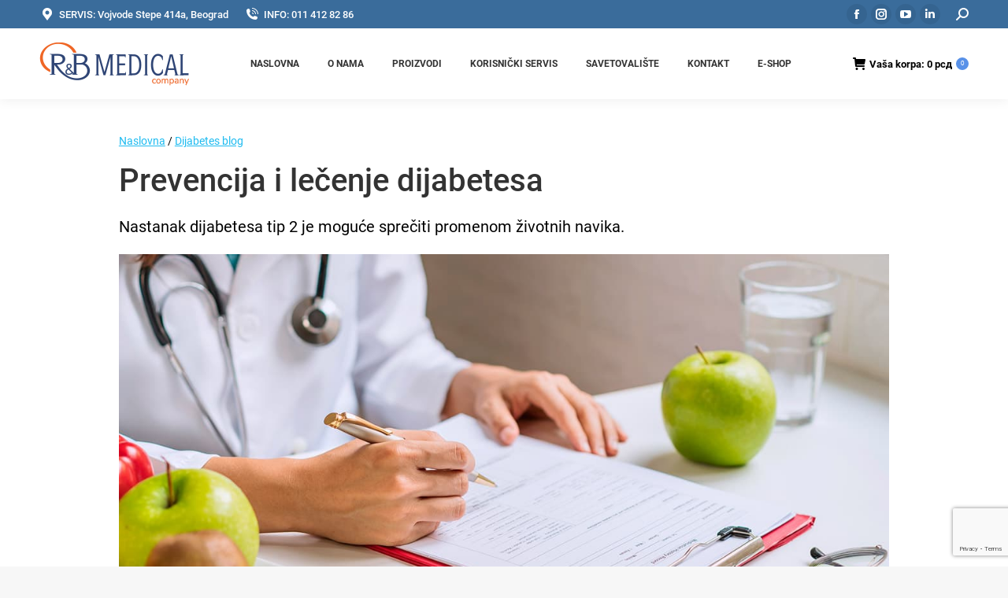

--- FILE ---
content_type: text/html; charset=utf-8
request_url: https://www.google.com/recaptcha/api2/anchor?ar=1&k=6LcP0O8pAAAAAPXT_lIhhZ8p7l4zDGghauAv8Kgk&co=aHR0cHM6Ly93d3cucmJtZWRpY2FsLnJzOjQ0Mw..&hl=en&v=N67nZn4AqZkNcbeMu4prBgzg&size=invisible&anchor-ms=20000&execute-ms=30000&cb=obkx5mqv2u69
body_size: 48590
content:
<!DOCTYPE HTML><html dir="ltr" lang="en"><head><meta http-equiv="Content-Type" content="text/html; charset=UTF-8">
<meta http-equiv="X-UA-Compatible" content="IE=edge">
<title>reCAPTCHA</title>
<style type="text/css">
/* cyrillic-ext */
@font-face {
  font-family: 'Roboto';
  font-style: normal;
  font-weight: 400;
  font-stretch: 100%;
  src: url(//fonts.gstatic.com/s/roboto/v48/KFO7CnqEu92Fr1ME7kSn66aGLdTylUAMa3GUBHMdazTgWw.woff2) format('woff2');
  unicode-range: U+0460-052F, U+1C80-1C8A, U+20B4, U+2DE0-2DFF, U+A640-A69F, U+FE2E-FE2F;
}
/* cyrillic */
@font-face {
  font-family: 'Roboto';
  font-style: normal;
  font-weight: 400;
  font-stretch: 100%;
  src: url(//fonts.gstatic.com/s/roboto/v48/KFO7CnqEu92Fr1ME7kSn66aGLdTylUAMa3iUBHMdazTgWw.woff2) format('woff2');
  unicode-range: U+0301, U+0400-045F, U+0490-0491, U+04B0-04B1, U+2116;
}
/* greek-ext */
@font-face {
  font-family: 'Roboto';
  font-style: normal;
  font-weight: 400;
  font-stretch: 100%;
  src: url(//fonts.gstatic.com/s/roboto/v48/KFO7CnqEu92Fr1ME7kSn66aGLdTylUAMa3CUBHMdazTgWw.woff2) format('woff2');
  unicode-range: U+1F00-1FFF;
}
/* greek */
@font-face {
  font-family: 'Roboto';
  font-style: normal;
  font-weight: 400;
  font-stretch: 100%;
  src: url(//fonts.gstatic.com/s/roboto/v48/KFO7CnqEu92Fr1ME7kSn66aGLdTylUAMa3-UBHMdazTgWw.woff2) format('woff2');
  unicode-range: U+0370-0377, U+037A-037F, U+0384-038A, U+038C, U+038E-03A1, U+03A3-03FF;
}
/* math */
@font-face {
  font-family: 'Roboto';
  font-style: normal;
  font-weight: 400;
  font-stretch: 100%;
  src: url(//fonts.gstatic.com/s/roboto/v48/KFO7CnqEu92Fr1ME7kSn66aGLdTylUAMawCUBHMdazTgWw.woff2) format('woff2');
  unicode-range: U+0302-0303, U+0305, U+0307-0308, U+0310, U+0312, U+0315, U+031A, U+0326-0327, U+032C, U+032F-0330, U+0332-0333, U+0338, U+033A, U+0346, U+034D, U+0391-03A1, U+03A3-03A9, U+03B1-03C9, U+03D1, U+03D5-03D6, U+03F0-03F1, U+03F4-03F5, U+2016-2017, U+2034-2038, U+203C, U+2040, U+2043, U+2047, U+2050, U+2057, U+205F, U+2070-2071, U+2074-208E, U+2090-209C, U+20D0-20DC, U+20E1, U+20E5-20EF, U+2100-2112, U+2114-2115, U+2117-2121, U+2123-214F, U+2190, U+2192, U+2194-21AE, U+21B0-21E5, U+21F1-21F2, U+21F4-2211, U+2213-2214, U+2216-22FF, U+2308-230B, U+2310, U+2319, U+231C-2321, U+2336-237A, U+237C, U+2395, U+239B-23B7, U+23D0, U+23DC-23E1, U+2474-2475, U+25AF, U+25B3, U+25B7, U+25BD, U+25C1, U+25CA, U+25CC, U+25FB, U+266D-266F, U+27C0-27FF, U+2900-2AFF, U+2B0E-2B11, U+2B30-2B4C, U+2BFE, U+3030, U+FF5B, U+FF5D, U+1D400-1D7FF, U+1EE00-1EEFF;
}
/* symbols */
@font-face {
  font-family: 'Roboto';
  font-style: normal;
  font-weight: 400;
  font-stretch: 100%;
  src: url(//fonts.gstatic.com/s/roboto/v48/KFO7CnqEu92Fr1ME7kSn66aGLdTylUAMaxKUBHMdazTgWw.woff2) format('woff2');
  unicode-range: U+0001-000C, U+000E-001F, U+007F-009F, U+20DD-20E0, U+20E2-20E4, U+2150-218F, U+2190, U+2192, U+2194-2199, U+21AF, U+21E6-21F0, U+21F3, U+2218-2219, U+2299, U+22C4-22C6, U+2300-243F, U+2440-244A, U+2460-24FF, U+25A0-27BF, U+2800-28FF, U+2921-2922, U+2981, U+29BF, U+29EB, U+2B00-2BFF, U+4DC0-4DFF, U+FFF9-FFFB, U+10140-1018E, U+10190-1019C, U+101A0, U+101D0-101FD, U+102E0-102FB, U+10E60-10E7E, U+1D2C0-1D2D3, U+1D2E0-1D37F, U+1F000-1F0FF, U+1F100-1F1AD, U+1F1E6-1F1FF, U+1F30D-1F30F, U+1F315, U+1F31C, U+1F31E, U+1F320-1F32C, U+1F336, U+1F378, U+1F37D, U+1F382, U+1F393-1F39F, U+1F3A7-1F3A8, U+1F3AC-1F3AF, U+1F3C2, U+1F3C4-1F3C6, U+1F3CA-1F3CE, U+1F3D4-1F3E0, U+1F3ED, U+1F3F1-1F3F3, U+1F3F5-1F3F7, U+1F408, U+1F415, U+1F41F, U+1F426, U+1F43F, U+1F441-1F442, U+1F444, U+1F446-1F449, U+1F44C-1F44E, U+1F453, U+1F46A, U+1F47D, U+1F4A3, U+1F4B0, U+1F4B3, U+1F4B9, U+1F4BB, U+1F4BF, U+1F4C8-1F4CB, U+1F4D6, U+1F4DA, U+1F4DF, U+1F4E3-1F4E6, U+1F4EA-1F4ED, U+1F4F7, U+1F4F9-1F4FB, U+1F4FD-1F4FE, U+1F503, U+1F507-1F50B, U+1F50D, U+1F512-1F513, U+1F53E-1F54A, U+1F54F-1F5FA, U+1F610, U+1F650-1F67F, U+1F687, U+1F68D, U+1F691, U+1F694, U+1F698, U+1F6AD, U+1F6B2, U+1F6B9-1F6BA, U+1F6BC, U+1F6C6-1F6CF, U+1F6D3-1F6D7, U+1F6E0-1F6EA, U+1F6F0-1F6F3, U+1F6F7-1F6FC, U+1F700-1F7FF, U+1F800-1F80B, U+1F810-1F847, U+1F850-1F859, U+1F860-1F887, U+1F890-1F8AD, U+1F8B0-1F8BB, U+1F8C0-1F8C1, U+1F900-1F90B, U+1F93B, U+1F946, U+1F984, U+1F996, U+1F9E9, U+1FA00-1FA6F, U+1FA70-1FA7C, U+1FA80-1FA89, U+1FA8F-1FAC6, U+1FACE-1FADC, U+1FADF-1FAE9, U+1FAF0-1FAF8, U+1FB00-1FBFF;
}
/* vietnamese */
@font-face {
  font-family: 'Roboto';
  font-style: normal;
  font-weight: 400;
  font-stretch: 100%;
  src: url(//fonts.gstatic.com/s/roboto/v48/KFO7CnqEu92Fr1ME7kSn66aGLdTylUAMa3OUBHMdazTgWw.woff2) format('woff2');
  unicode-range: U+0102-0103, U+0110-0111, U+0128-0129, U+0168-0169, U+01A0-01A1, U+01AF-01B0, U+0300-0301, U+0303-0304, U+0308-0309, U+0323, U+0329, U+1EA0-1EF9, U+20AB;
}
/* latin-ext */
@font-face {
  font-family: 'Roboto';
  font-style: normal;
  font-weight: 400;
  font-stretch: 100%;
  src: url(//fonts.gstatic.com/s/roboto/v48/KFO7CnqEu92Fr1ME7kSn66aGLdTylUAMa3KUBHMdazTgWw.woff2) format('woff2');
  unicode-range: U+0100-02BA, U+02BD-02C5, U+02C7-02CC, U+02CE-02D7, U+02DD-02FF, U+0304, U+0308, U+0329, U+1D00-1DBF, U+1E00-1E9F, U+1EF2-1EFF, U+2020, U+20A0-20AB, U+20AD-20C0, U+2113, U+2C60-2C7F, U+A720-A7FF;
}
/* latin */
@font-face {
  font-family: 'Roboto';
  font-style: normal;
  font-weight: 400;
  font-stretch: 100%;
  src: url(//fonts.gstatic.com/s/roboto/v48/KFO7CnqEu92Fr1ME7kSn66aGLdTylUAMa3yUBHMdazQ.woff2) format('woff2');
  unicode-range: U+0000-00FF, U+0131, U+0152-0153, U+02BB-02BC, U+02C6, U+02DA, U+02DC, U+0304, U+0308, U+0329, U+2000-206F, U+20AC, U+2122, U+2191, U+2193, U+2212, U+2215, U+FEFF, U+FFFD;
}
/* cyrillic-ext */
@font-face {
  font-family: 'Roboto';
  font-style: normal;
  font-weight: 500;
  font-stretch: 100%;
  src: url(//fonts.gstatic.com/s/roboto/v48/KFO7CnqEu92Fr1ME7kSn66aGLdTylUAMa3GUBHMdazTgWw.woff2) format('woff2');
  unicode-range: U+0460-052F, U+1C80-1C8A, U+20B4, U+2DE0-2DFF, U+A640-A69F, U+FE2E-FE2F;
}
/* cyrillic */
@font-face {
  font-family: 'Roboto';
  font-style: normal;
  font-weight: 500;
  font-stretch: 100%;
  src: url(//fonts.gstatic.com/s/roboto/v48/KFO7CnqEu92Fr1ME7kSn66aGLdTylUAMa3iUBHMdazTgWw.woff2) format('woff2');
  unicode-range: U+0301, U+0400-045F, U+0490-0491, U+04B0-04B1, U+2116;
}
/* greek-ext */
@font-face {
  font-family: 'Roboto';
  font-style: normal;
  font-weight: 500;
  font-stretch: 100%;
  src: url(//fonts.gstatic.com/s/roboto/v48/KFO7CnqEu92Fr1ME7kSn66aGLdTylUAMa3CUBHMdazTgWw.woff2) format('woff2');
  unicode-range: U+1F00-1FFF;
}
/* greek */
@font-face {
  font-family: 'Roboto';
  font-style: normal;
  font-weight: 500;
  font-stretch: 100%;
  src: url(//fonts.gstatic.com/s/roboto/v48/KFO7CnqEu92Fr1ME7kSn66aGLdTylUAMa3-UBHMdazTgWw.woff2) format('woff2');
  unicode-range: U+0370-0377, U+037A-037F, U+0384-038A, U+038C, U+038E-03A1, U+03A3-03FF;
}
/* math */
@font-face {
  font-family: 'Roboto';
  font-style: normal;
  font-weight: 500;
  font-stretch: 100%;
  src: url(//fonts.gstatic.com/s/roboto/v48/KFO7CnqEu92Fr1ME7kSn66aGLdTylUAMawCUBHMdazTgWw.woff2) format('woff2');
  unicode-range: U+0302-0303, U+0305, U+0307-0308, U+0310, U+0312, U+0315, U+031A, U+0326-0327, U+032C, U+032F-0330, U+0332-0333, U+0338, U+033A, U+0346, U+034D, U+0391-03A1, U+03A3-03A9, U+03B1-03C9, U+03D1, U+03D5-03D6, U+03F0-03F1, U+03F4-03F5, U+2016-2017, U+2034-2038, U+203C, U+2040, U+2043, U+2047, U+2050, U+2057, U+205F, U+2070-2071, U+2074-208E, U+2090-209C, U+20D0-20DC, U+20E1, U+20E5-20EF, U+2100-2112, U+2114-2115, U+2117-2121, U+2123-214F, U+2190, U+2192, U+2194-21AE, U+21B0-21E5, U+21F1-21F2, U+21F4-2211, U+2213-2214, U+2216-22FF, U+2308-230B, U+2310, U+2319, U+231C-2321, U+2336-237A, U+237C, U+2395, U+239B-23B7, U+23D0, U+23DC-23E1, U+2474-2475, U+25AF, U+25B3, U+25B7, U+25BD, U+25C1, U+25CA, U+25CC, U+25FB, U+266D-266F, U+27C0-27FF, U+2900-2AFF, U+2B0E-2B11, U+2B30-2B4C, U+2BFE, U+3030, U+FF5B, U+FF5D, U+1D400-1D7FF, U+1EE00-1EEFF;
}
/* symbols */
@font-face {
  font-family: 'Roboto';
  font-style: normal;
  font-weight: 500;
  font-stretch: 100%;
  src: url(//fonts.gstatic.com/s/roboto/v48/KFO7CnqEu92Fr1ME7kSn66aGLdTylUAMaxKUBHMdazTgWw.woff2) format('woff2');
  unicode-range: U+0001-000C, U+000E-001F, U+007F-009F, U+20DD-20E0, U+20E2-20E4, U+2150-218F, U+2190, U+2192, U+2194-2199, U+21AF, U+21E6-21F0, U+21F3, U+2218-2219, U+2299, U+22C4-22C6, U+2300-243F, U+2440-244A, U+2460-24FF, U+25A0-27BF, U+2800-28FF, U+2921-2922, U+2981, U+29BF, U+29EB, U+2B00-2BFF, U+4DC0-4DFF, U+FFF9-FFFB, U+10140-1018E, U+10190-1019C, U+101A0, U+101D0-101FD, U+102E0-102FB, U+10E60-10E7E, U+1D2C0-1D2D3, U+1D2E0-1D37F, U+1F000-1F0FF, U+1F100-1F1AD, U+1F1E6-1F1FF, U+1F30D-1F30F, U+1F315, U+1F31C, U+1F31E, U+1F320-1F32C, U+1F336, U+1F378, U+1F37D, U+1F382, U+1F393-1F39F, U+1F3A7-1F3A8, U+1F3AC-1F3AF, U+1F3C2, U+1F3C4-1F3C6, U+1F3CA-1F3CE, U+1F3D4-1F3E0, U+1F3ED, U+1F3F1-1F3F3, U+1F3F5-1F3F7, U+1F408, U+1F415, U+1F41F, U+1F426, U+1F43F, U+1F441-1F442, U+1F444, U+1F446-1F449, U+1F44C-1F44E, U+1F453, U+1F46A, U+1F47D, U+1F4A3, U+1F4B0, U+1F4B3, U+1F4B9, U+1F4BB, U+1F4BF, U+1F4C8-1F4CB, U+1F4D6, U+1F4DA, U+1F4DF, U+1F4E3-1F4E6, U+1F4EA-1F4ED, U+1F4F7, U+1F4F9-1F4FB, U+1F4FD-1F4FE, U+1F503, U+1F507-1F50B, U+1F50D, U+1F512-1F513, U+1F53E-1F54A, U+1F54F-1F5FA, U+1F610, U+1F650-1F67F, U+1F687, U+1F68D, U+1F691, U+1F694, U+1F698, U+1F6AD, U+1F6B2, U+1F6B9-1F6BA, U+1F6BC, U+1F6C6-1F6CF, U+1F6D3-1F6D7, U+1F6E0-1F6EA, U+1F6F0-1F6F3, U+1F6F7-1F6FC, U+1F700-1F7FF, U+1F800-1F80B, U+1F810-1F847, U+1F850-1F859, U+1F860-1F887, U+1F890-1F8AD, U+1F8B0-1F8BB, U+1F8C0-1F8C1, U+1F900-1F90B, U+1F93B, U+1F946, U+1F984, U+1F996, U+1F9E9, U+1FA00-1FA6F, U+1FA70-1FA7C, U+1FA80-1FA89, U+1FA8F-1FAC6, U+1FACE-1FADC, U+1FADF-1FAE9, U+1FAF0-1FAF8, U+1FB00-1FBFF;
}
/* vietnamese */
@font-face {
  font-family: 'Roboto';
  font-style: normal;
  font-weight: 500;
  font-stretch: 100%;
  src: url(//fonts.gstatic.com/s/roboto/v48/KFO7CnqEu92Fr1ME7kSn66aGLdTylUAMa3OUBHMdazTgWw.woff2) format('woff2');
  unicode-range: U+0102-0103, U+0110-0111, U+0128-0129, U+0168-0169, U+01A0-01A1, U+01AF-01B0, U+0300-0301, U+0303-0304, U+0308-0309, U+0323, U+0329, U+1EA0-1EF9, U+20AB;
}
/* latin-ext */
@font-face {
  font-family: 'Roboto';
  font-style: normal;
  font-weight: 500;
  font-stretch: 100%;
  src: url(//fonts.gstatic.com/s/roboto/v48/KFO7CnqEu92Fr1ME7kSn66aGLdTylUAMa3KUBHMdazTgWw.woff2) format('woff2');
  unicode-range: U+0100-02BA, U+02BD-02C5, U+02C7-02CC, U+02CE-02D7, U+02DD-02FF, U+0304, U+0308, U+0329, U+1D00-1DBF, U+1E00-1E9F, U+1EF2-1EFF, U+2020, U+20A0-20AB, U+20AD-20C0, U+2113, U+2C60-2C7F, U+A720-A7FF;
}
/* latin */
@font-face {
  font-family: 'Roboto';
  font-style: normal;
  font-weight: 500;
  font-stretch: 100%;
  src: url(//fonts.gstatic.com/s/roboto/v48/KFO7CnqEu92Fr1ME7kSn66aGLdTylUAMa3yUBHMdazQ.woff2) format('woff2');
  unicode-range: U+0000-00FF, U+0131, U+0152-0153, U+02BB-02BC, U+02C6, U+02DA, U+02DC, U+0304, U+0308, U+0329, U+2000-206F, U+20AC, U+2122, U+2191, U+2193, U+2212, U+2215, U+FEFF, U+FFFD;
}
/* cyrillic-ext */
@font-face {
  font-family: 'Roboto';
  font-style: normal;
  font-weight: 900;
  font-stretch: 100%;
  src: url(//fonts.gstatic.com/s/roboto/v48/KFO7CnqEu92Fr1ME7kSn66aGLdTylUAMa3GUBHMdazTgWw.woff2) format('woff2');
  unicode-range: U+0460-052F, U+1C80-1C8A, U+20B4, U+2DE0-2DFF, U+A640-A69F, U+FE2E-FE2F;
}
/* cyrillic */
@font-face {
  font-family: 'Roboto';
  font-style: normal;
  font-weight: 900;
  font-stretch: 100%;
  src: url(//fonts.gstatic.com/s/roboto/v48/KFO7CnqEu92Fr1ME7kSn66aGLdTylUAMa3iUBHMdazTgWw.woff2) format('woff2');
  unicode-range: U+0301, U+0400-045F, U+0490-0491, U+04B0-04B1, U+2116;
}
/* greek-ext */
@font-face {
  font-family: 'Roboto';
  font-style: normal;
  font-weight: 900;
  font-stretch: 100%;
  src: url(//fonts.gstatic.com/s/roboto/v48/KFO7CnqEu92Fr1ME7kSn66aGLdTylUAMa3CUBHMdazTgWw.woff2) format('woff2');
  unicode-range: U+1F00-1FFF;
}
/* greek */
@font-face {
  font-family: 'Roboto';
  font-style: normal;
  font-weight: 900;
  font-stretch: 100%;
  src: url(//fonts.gstatic.com/s/roboto/v48/KFO7CnqEu92Fr1ME7kSn66aGLdTylUAMa3-UBHMdazTgWw.woff2) format('woff2');
  unicode-range: U+0370-0377, U+037A-037F, U+0384-038A, U+038C, U+038E-03A1, U+03A3-03FF;
}
/* math */
@font-face {
  font-family: 'Roboto';
  font-style: normal;
  font-weight: 900;
  font-stretch: 100%;
  src: url(//fonts.gstatic.com/s/roboto/v48/KFO7CnqEu92Fr1ME7kSn66aGLdTylUAMawCUBHMdazTgWw.woff2) format('woff2');
  unicode-range: U+0302-0303, U+0305, U+0307-0308, U+0310, U+0312, U+0315, U+031A, U+0326-0327, U+032C, U+032F-0330, U+0332-0333, U+0338, U+033A, U+0346, U+034D, U+0391-03A1, U+03A3-03A9, U+03B1-03C9, U+03D1, U+03D5-03D6, U+03F0-03F1, U+03F4-03F5, U+2016-2017, U+2034-2038, U+203C, U+2040, U+2043, U+2047, U+2050, U+2057, U+205F, U+2070-2071, U+2074-208E, U+2090-209C, U+20D0-20DC, U+20E1, U+20E5-20EF, U+2100-2112, U+2114-2115, U+2117-2121, U+2123-214F, U+2190, U+2192, U+2194-21AE, U+21B0-21E5, U+21F1-21F2, U+21F4-2211, U+2213-2214, U+2216-22FF, U+2308-230B, U+2310, U+2319, U+231C-2321, U+2336-237A, U+237C, U+2395, U+239B-23B7, U+23D0, U+23DC-23E1, U+2474-2475, U+25AF, U+25B3, U+25B7, U+25BD, U+25C1, U+25CA, U+25CC, U+25FB, U+266D-266F, U+27C0-27FF, U+2900-2AFF, U+2B0E-2B11, U+2B30-2B4C, U+2BFE, U+3030, U+FF5B, U+FF5D, U+1D400-1D7FF, U+1EE00-1EEFF;
}
/* symbols */
@font-face {
  font-family: 'Roboto';
  font-style: normal;
  font-weight: 900;
  font-stretch: 100%;
  src: url(//fonts.gstatic.com/s/roboto/v48/KFO7CnqEu92Fr1ME7kSn66aGLdTylUAMaxKUBHMdazTgWw.woff2) format('woff2');
  unicode-range: U+0001-000C, U+000E-001F, U+007F-009F, U+20DD-20E0, U+20E2-20E4, U+2150-218F, U+2190, U+2192, U+2194-2199, U+21AF, U+21E6-21F0, U+21F3, U+2218-2219, U+2299, U+22C4-22C6, U+2300-243F, U+2440-244A, U+2460-24FF, U+25A0-27BF, U+2800-28FF, U+2921-2922, U+2981, U+29BF, U+29EB, U+2B00-2BFF, U+4DC0-4DFF, U+FFF9-FFFB, U+10140-1018E, U+10190-1019C, U+101A0, U+101D0-101FD, U+102E0-102FB, U+10E60-10E7E, U+1D2C0-1D2D3, U+1D2E0-1D37F, U+1F000-1F0FF, U+1F100-1F1AD, U+1F1E6-1F1FF, U+1F30D-1F30F, U+1F315, U+1F31C, U+1F31E, U+1F320-1F32C, U+1F336, U+1F378, U+1F37D, U+1F382, U+1F393-1F39F, U+1F3A7-1F3A8, U+1F3AC-1F3AF, U+1F3C2, U+1F3C4-1F3C6, U+1F3CA-1F3CE, U+1F3D4-1F3E0, U+1F3ED, U+1F3F1-1F3F3, U+1F3F5-1F3F7, U+1F408, U+1F415, U+1F41F, U+1F426, U+1F43F, U+1F441-1F442, U+1F444, U+1F446-1F449, U+1F44C-1F44E, U+1F453, U+1F46A, U+1F47D, U+1F4A3, U+1F4B0, U+1F4B3, U+1F4B9, U+1F4BB, U+1F4BF, U+1F4C8-1F4CB, U+1F4D6, U+1F4DA, U+1F4DF, U+1F4E3-1F4E6, U+1F4EA-1F4ED, U+1F4F7, U+1F4F9-1F4FB, U+1F4FD-1F4FE, U+1F503, U+1F507-1F50B, U+1F50D, U+1F512-1F513, U+1F53E-1F54A, U+1F54F-1F5FA, U+1F610, U+1F650-1F67F, U+1F687, U+1F68D, U+1F691, U+1F694, U+1F698, U+1F6AD, U+1F6B2, U+1F6B9-1F6BA, U+1F6BC, U+1F6C6-1F6CF, U+1F6D3-1F6D7, U+1F6E0-1F6EA, U+1F6F0-1F6F3, U+1F6F7-1F6FC, U+1F700-1F7FF, U+1F800-1F80B, U+1F810-1F847, U+1F850-1F859, U+1F860-1F887, U+1F890-1F8AD, U+1F8B0-1F8BB, U+1F8C0-1F8C1, U+1F900-1F90B, U+1F93B, U+1F946, U+1F984, U+1F996, U+1F9E9, U+1FA00-1FA6F, U+1FA70-1FA7C, U+1FA80-1FA89, U+1FA8F-1FAC6, U+1FACE-1FADC, U+1FADF-1FAE9, U+1FAF0-1FAF8, U+1FB00-1FBFF;
}
/* vietnamese */
@font-face {
  font-family: 'Roboto';
  font-style: normal;
  font-weight: 900;
  font-stretch: 100%;
  src: url(//fonts.gstatic.com/s/roboto/v48/KFO7CnqEu92Fr1ME7kSn66aGLdTylUAMa3OUBHMdazTgWw.woff2) format('woff2');
  unicode-range: U+0102-0103, U+0110-0111, U+0128-0129, U+0168-0169, U+01A0-01A1, U+01AF-01B0, U+0300-0301, U+0303-0304, U+0308-0309, U+0323, U+0329, U+1EA0-1EF9, U+20AB;
}
/* latin-ext */
@font-face {
  font-family: 'Roboto';
  font-style: normal;
  font-weight: 900;
  font-stretch: 100%;
  src: url(//fonts.gstatic.com/s/roboto/v48/KFO7CnqEu92Fr1ME7kSn66aGLdTylUAMa3KUBHMdazTgWw.woff2) format('woff2');
  unicode-range: U+0100-02BA, U+02BD-02C5, U+02C7-02CC, U+02CE-02D7, U+02DD-02FF, U+0304, U+0308, U+0329, U+1D00-1DBF, U+1E00-1E9F, U+1EF2-1EFF, U+2020, U+20A0-20AB, U+20AD-20C0, U+2113, U+2C60-2C7F, U+A720-A7FF;
}
/* latin */
@font-face {
  font-family: 'Roboto';
  font-style: normal;
  font-weight: 900;
  font-stretch: 100%;
  src: url(//fonts.gstatic.com/s/roboto/v48/KFO7CnqEu92Fr1ME7kSn66aGLdTylUAMa3yUBHMdazQ.woff2) format('woff2');
  unicode-range: U+0000-00FF, U+0131, U+0152-0153, U+02BB-02BC, U+02C6, U+02DA, U+02DC, U+0304, U+0308, U+0329, U+2000-206F, U+20AC, U+2122, U+2191, U+2193, U+2212, U+2215, U+FEFF, U+FFFD;
}

</style>
<link rel="stylesheet" type="text/css" href="https://www.gstatic.com/recaptcha/releases/N67nZn4AqZkNcbeMu4prBgzg/styles__ltr.css">
<script nonce="7G2RbKSLk-WjvE7pZwjDPg" type="text/javascript">window['__recaptcha_api'] = 'https://www.google.com/recaptcha/api2/';</script>
<script type="text/javascript" src="https://www.gstatic.com/recaptcha/releases/N67nZn4AqZkNcbeMu4prBgzg/recaptcha__en.js" nonce="7G2RbKSLk-WjvE7pZwjDPg">
      
    </script></head>
<body><div id="rc-anchor-alert" class="rc-anchor-alert"></div>
<input type="hidden" id="recaptcha-token" value="[base64]">
<script type="text/javascript" nonce="7G2RbKSLk-WjvE7pZwjDPg">
      recaptcha.anchor.Main.init("[\x22ainput\x22,[\x22bgdata\x22,\x22\x22,\[base64]/[base64]/[base64]/[base64]/[base64]/UltsKytdPUU6KEU8MjA0OD9SW2wrK109RT4+NnwxOTI6KChFJjY0NTEyKT09NTUyOTYmJk0rMTxjLmxlbmd0aCYmKGMuY2hhckNvZGVBdChNKzEpJjY0NTEyKT09NTYzMjA/[base64]/[base64]/[base64]/[base64]/[base64]/[base64]/[base64]\x22,\[base64]\x22,\x22YMK1McKHwrfCo8KDOw3ChiVew7TDt8KHwqHDo8Kmwpctw5cWwqTDkMOrw6rDkcKLIMKBXjDDq8KjEcKCcm/Dh8KwLHTCisOLTGrCgMKlaMOMdMOBwrUuw6oawrB7wqnDrz/CoMOVWMKDw4nDpAfDsy4gBzDCp0EeSmPDujbCqmLDrD3Dv8Kdw7dhw6PCiMOEwogcw6Y7Uk49wpYlGMOndMOmNcKDwpEMw4g5w6DCmS/DusK0QMKaw7DCpcOTw590WmDCgi/Cv8O+wrDDrzkRZB1FwoFDJMKNw7RvUsOgwqlpwr5JX8OmMRVMwqTDtMKEIMOMw4RXaRbCvx7ChyfCgm8NfCvCtX7DucOgcVY1w7V4wpvCoG9tSQY7VsKOOSfCgMO2aMOQwpFnfcOGw4ojw5/DksOVw68Iw5INw4MVb8KEw6MWFlrDmi9cwpYyw4/[base64]/ClwBJwqLDiw5IU8KDwq1gRsOHw67DllnDscOPwrXDunFdNibDi8KGK1HDgGhHKQfDqMOmwoPDuMOrwrPCqBfCtsKEJiTChsKPwpoew7vDpm5Lw68eEcKGbsKjwrzDgMKyZk1vw5/DhwY3SiJyWsK2w5pDSMOxwrPCiXPDkQt8esOOBhfCmMO3worDpsKRwp3DuUtpaxgiZTVnFsKww7ZHTHXDqMKADcK+cSTCgy7ChSTCh8OCw7DCuifDisKZwqPCoMOTAMOXM8OODFHCp0AXc8K2w6jDmMKywpHDucK/w6F9wpJLw4DDhcKPVsKKwp/[base64]/CjcO+WzfCnAkhwrfCnG8xwpJUw6rDicKAw6IgBcO2wpHDolzDrm7Dp8KmMktaQ8Opw5LDk8KiCWVqw4zCk8KdwrlmL8Oww5bDh0hcw5fDsxc6wpPDhyo2wpV9A8K2wpEew5llbsObe2jCgwFdd8KkwoTCkcOAw5DCrsO1w6VrXC/CjMOcwrfCgzt3UMOGw6ZFXcOZw5ZzXsOHw5LDuBp8w41iwrDCiS9gS8OWwr3DnMOSM8KZwr/DhMK6fsO4wpDChyF1WXEMbCjCu8O7w5dPLMO0MB1Kw6LDiGTDox7DnE8ZZ8K/w6hEdcKawrQew5LDgMOyMUjDj8KDVU7CkFTCu8KaIcORw4rCpnQ1w5XCrcObw63DksKOwq/Cimc1MMO/IWVxw4DCvsKZwo3DhcOkwq/DmsKrw4YIw6pId8KCw4zCuEIFfUoKw6QSVMKowrjCosKLw4hBwr/DpMOsMcOlwobCgcO1ZV3CncKlwosyw7QGwpZkRls+wpJHAVwTIMKaRVfDhHV6H09Uw6DDt8O3RcOTRMO6w4guw7NMw7LCksKrwrXCksKgDx7Dt1DDkwYSTyTCjsORwoMnZBh8w6jCqVpywoLCi8KBAMO9wrQTwpwpwpR/wr1vwrfDpBjColnDhzrDoQfCjQ97BsKfIsKlXG7DggbDliAML8KkwpvChMKrwqc2M8OpKcOkwpPCjcKfNWXDusOdwoovwohCw67CrMOkM3rCv8KQP8OAw6TCosK/wo8mwpgYJAXDkMKqS2DCiwvCohINSG1aRsOkw7PCgnRPE3vDh8KqEcOaNcO2IA4GfXIFECPCpULDssKZw6HCqcK6wrNAw5XDvx/[base64]/DjQ7ChGDCjsKAwq/DnQDCi0LDvMKAwp9pwqNYwp5VFMKOworDogErX8O9w5I1LsOnEsOOMcKvWChhKcKYCcOHTHIlTVdow4Fkw6DCknY6N8KIC1gpwp1wOnjCnBjDr8Kpw7wtwr/Cq8KvwoDDvmTDoUUmw4AEYcOpw4R2w7nDgMOJCMKLw6TDoSMKw7c3AsKCw7U4PHAPw5zDksKGAsOaw6MaWTvDg8OBdMKTw7zDuMOlwrFZLsOIwqPCksKJWcKcdCjDisO/wo3CpBTDrjjCmcKIwpjCksOyccOLwpXCqsOxfFfCp0/DhwfDv8Oywrl4wpfDuToCw7l1wox+OsKuwrDChi/[base64]/[base64]/DtsKww4bDuMOaI8Kjw53Ds8Oyw5BFw5TCk8Obw70Uwq3DqMOnw7HDmTR/w4PCihTDisKQOmfCoCLDiEjCrRphFMKVFw3DsFRIw7ltwoVbwrLDtFwQwoJbwrDDi8KMw4RDwoDDqsKtCCxwIsKbZMOFAcOQwrfCtHzCggDCog8Twp/CrG3DhGdIVcKtw5TCo8Krw6zCt8KRw57Dr8OlYMKaw6/DrWrDqXDDksO4TsOpGcOWIQJJw47DiXXDgMKLDcO/[base64]/bMOfRGNxw7jDtMKVWiYbBxHDgMKsP0DCpC3CgMKTSMObSGshwot1WcKYwrDDqTB7f8OOOcK3FRTCvMO/wpxsw4rDgCTDhcKEwrcqLQ5Ew6/Ct8Kww7pnwpFfEMOvZwNOwqvDh8KrHE/Dhi3CtyVvTMORw5AEEMOie013w5PDiVppTMKVd8OtwpHDosOiHsKbwofDghTCgsOFB2EfUjY7UzPDoDzDssKnM8KVBcOHRWfDtnkvYhVmA8Oaw7Auw4/[base64]/CsUTCncOMw77CvFMaSMK0B2PCkWzDlsKLw5Z1w6nDocO/wrAFNEvDmWI0woYAPMORQVtSAsKZwotXEsOxwobDsMOsbl/DuMKLwpvCpz7DqcKKw5TCncKcwpw6wrhWTV9Ww47CphZZXMK+w6LCi8KbHsOhw4jDoMKMwpNEZAhnVMKPK8Kfw4c/JMOSGMOrDcOrw6nDlnbCn0rDpMKcwqnDhMK5wqB/PMOxwo7DiFJcAjTCpyU6w7kHwpQowp7ChAHCmsOxw7jDllN+wo/CocO/AyDClsOMw4ppw67CqjMpw5powpAjw7tuw5XDosObfsO0woYOwrsEEMKWRcKFXW/CmSHCncOAWcKOS8KbwpN4w5hpFsOFw7kGwpVKw4tvAsKcwq3Cu8OyX10yw7EIwqrDucOfP8Odw7TCncKIwpFNwq/DjMOmw4nDrMO2HgsfwrdpwrgABTJBw6xZe8KCF8Ojwr9UwpJqwrDCnMKOwoRmCMOIwqfCvMK7L1vDr8KRdiwKw7BBO03CvcOrCsK7wo7Do8Kiw6jDhi01w4nCl8Oywq0Zw4TDvTvCn8KdwrHDncKtwodARjDCmGEvbcK/[base64]/DkVvCj8OdesK7WHB1dsOaw6DChRzCgsOZQcOQwpvDp3DDgk1/NcKgPzPCgcKmwqZNwqTDrjfClXRmwr0kVTrDtcOAGMO1woDDl3Vifypka8KqZ8KoAhzCtsKFN8KSw4Rde8KYwpAVSsK2woEDeGbDp8Okw7/[base64]/Dki/CpsO6bEgkw7nCjyhrw57DhsK/[base64]/wrxLwojCigUqWnzDmsKiw4tbwosGw67CvsKYwoXDqMKqWsOpaAlew6p+woJjw4w2w6paw5jDnyXDoVHCjcOjw4JfGnRDwqbDksKFUMOrbXE/wpEXPAMQUsOAZUcsRMOJOcODw4/Dk8K6YEnCo8KebitpemNSw5rCuBPDinLDr3oIasOqcnjCnUxJXMK7MMOiG8Orw73DtMKfKWIrwrzCjMOsw7U7XDd5Xm7DjxJ9w73CjsKrQmPClFl+DlDDmQzDhsKPEVJ4LXDDph10wrZZw5vCnMOPwo7CpErDo8KJU8O/w4DCiEcpwovCkinDrBppD3XDoyYyw7BDFsKqw4EIwpAhwq4nw5plw7hmT8K9wr4Xw5rDpTMuESzCnsKuRMOiJcKfw4AfG8O+YTDCgkAKwrLCthfCqVtFwocqw6snCRk0BjTDoS/DosO0GMOaUTPCtcKfw4FlC2VQw5vCvMOSfnnDkkQjw6TDqMOFwozChMKaGsKLYVkkYkxmw48awqxkwpNSw5fCsT/CoG3DtlV4w6vDtwp7w4N3Ywxgw7/CiW7DrcKaDmxIL1TDr0DCtMKkLFvCnsOnw7hHLB5ewpMfUsKNEcKuwotmw4UtSsOIZMKEwpl+wp7CokzCt8Kvwok3fsK2w7BNRWTCrWpIBcOyTMO5LcOeXsK3YmXDshXDrFTDiGvDtzPDkMK2w49Mwr10wpvCh8KDwrnDlHFlw7kxAcKUwoTDucK5wo/CpRk6asKjX8K6w7gvDgHDgcKYwqA6PcKpecORGkvDusKlw49CBlEWWD/DnX7DhMKuJ0HDo2Zmw7DDjhbDgh/Dr8KZHFPDukbCksODVHVFw7kCw6YdZMOofVpRwr3CpnrCncOYOG3CmmzClB10wpDDv2rCp8Ozwp/CoxJNYMKqTMK1w59ITMO2w5M3UMKfwq3CkS9YZAMTB3/DtT1BwrROOkQ2c0Qhw7kqw6jCtT1tesOIYgjCkjjCrF/[base64]/wo/DgQlfF2LChm8ywq3DkU7CkcKFw7jCpBsVw4fCojpRwqnCpMOrwqTDjsKTM03CtMK2ODArwpcvwqNtwrrDlE7CnB/DgC9CSsO4w45SWMOQwqAuUgXDjcOQC1klEMKDwo/DrAPCtXQXKHwow5LCvsOSPMOlw6g4w5BAwpAWwqBSLsKjw7bDlsOOLTjDjsO+wofCncOvbFPCtsKNwpjCuk/DinrDosO+XDsHQcKLw6Vkw43CqH/DtcOYScKODQTDtF7Dn8K0McOsGUhew6YcLcONwq5QVsOjWS18wpzCg8Ouw6cBwqQRNmjDoFJ/wqzDrsK0w7PDsMOYwq4AFSXCssOfGUpaw47DvcKcJmwlK8KcwrnCuDjDtcKeVHQOwpjClsKHAcK3VXTCrMKAwr3DuMKQwrbDrmBXwqRdfBQOw451XxQ/WSzDo8OTCVvCn3LCg3bDrsOEP0jChsKQBhrCgiDCmU4FKcOvw6vDqGjDq1ZiQm7CsDrDvsKOwr8RPGQwXMOOWMOSwq/Cu8O0JxXCmCvDmcOvPMOnwp7DlMK7W2vDkFvDigF1woDCncO8BsO4UDVidVbCscK4MsObKsKZU3DCrMKWCMKFSyrDhxfDqcO5BcKhwqRwwoHCt8O/[base64]/YhBmw7PCjRwMKsKWwrfDp8Oaw6jCisKpYcK1w7nDtsKPDMOrwprDhMKVwpPDp3g8P2kGwpjDoQHCslIWw4Q9aShHwqEpQsO9wpRywr/Cl8KNeMO6ISkbRznCrsKNNzsADMKxwoIbDcOrw6jDjlo1acKkE8Ofw57DvgXCpsONw7F5G8Onw53DuxJfwqfCmsOOwrsYLyZ2dMO6VSDCrVAtwpY1w6DChgzCuAfDhMKIw6sJw7fDlk/CkcKPw7HCoznDmcK/ccO2w5MpT3HDq8KFYSQOwp9tw5TDhsKAw6XDpsO6S8KkwplTTgfDncOidcO7ecOoWMKqwqLCvwXCksKZw5HCj3xIEFckw5NAFAnCocKNKVtsB1Ucw7V/w5bCrsO6Ch3DhcO3KkjDj8O0w6zCrVPChMK2SsK1TMOywottwotvw7PDliTDuFvCpcKGw6VLXWEzE8Kzwp/[base64]/woTDp8K1TlTClGjDjx3CosK0wo3Du11ZW8OJN8OdAsKbwpdNwrnCiw/[base64]/DmTvCmMOMTVZLw7DCqsOXD2PCjcKvaMOSwo9RwrjDl8OAwrXCh8OJw4nDgcKlDsKIfCvDr8K/b3cTw4HDryvChsOnJsKgwqhXwqDCq8OQw54AwrLChnI5EcOFwpg7CkB7cWoQbFIiWcKDw40FKBzDgWLDrjgYCTjCqsOkw6IUQkhvw5AMVE4mcws5wr9gw4Yyw5UcwqPDoxXClG/CnjvCnhfDmWRZFBU7d2vCuBJnPcO4wozCtXHChMKka8OyN8OAw6PDocKpHsKpw4pMwrTDiy/CvsK4fQ8wFiMVwrY6Gh9KwodbwpVoX8K1PcO5w7IiCGPDlQnDuwXDpcOnw5hKJx57wq/[base64]/CuMKmwqYGw6bDhMObWMOYSsKjwpzClMOgCz9sK0rCi8KNFsOFwqRQOsKmFRDDs8OjHcO/NhbDjQrCmMO6w7zDhUzDl8KVVcOlw6TCozwMLDDCtDYvwp/Dr8KkO8OATsOJFcKxw7nDol7CiMOfw6bCiMKyJEg6w4HCnsKSwrjCnAc1HMOvw6zCuRhewqPDv8KZw63DvMOewoTDm8OrKcOvwrjCpFzDrEHDvBQGw5lOwrjCqkA0wp/DqMKmw4XDkj9FNg58HcOVS8KlSMONQcKLVgRFwoVgw5Zgw4RjI03DpBM8YsKuK8Kew5gLwqjDscKLbULCpmwTw50Dwp7CrlVXwqBuwrQCEWLDnlZ1KhgPw6XDpcKZScKrD1/DnMOlwrRfw4DDlMOqJ8KKwrJYw5xKNnQvw5VXBG7DvhfDo3nClWrCrjTDtXJIw4LCoiHDmsOXw7zChgbCnMKkXyh3w6Bqw5Mpw4/DjMKxYTxtwr00wocGc8KTVcOsB8OoQHd0UMKwbg3DvsO/ZsKAfzdkwpfDosORw4vDtsKhHUZYw5kNLUbDhWzDjMO/[base64]/CsQ9xwoFlwqHDjsK0bhEfMMK6fMKabMOSwrnDi8Oiw4HCj1vDrjx/[base64]/[base64]/Cvns0HsOeZMOhwrXDuiXDhxrDml4ew5PCr0YywqLCkyN0OjrDpcOQw70iw7tqPxnCqmxEwozCnXg+NX3DmsOGwqPDgx5Qa8Kqw7Udw7nCtcK2wovDtsO8YcKowp4+G8OoX8KoNcOBMF4Fw7fDh8KWMcKjfwdqJMOLMCvDosOaw5UieDnDrFbCjmvCicOgw4/CqyrCvCrDscOxwqs7w7Rcwrg8w67DoMKpwrPDqnh4wq1/WkzCncKgwqVqQl0mdHg5WWLDtMOWCgU2Pi5fSsOkNsOsLcK0ShHCs8OlMjfDlMKDB8Kjw53CvjJwFiE6woAjW8OfwoHCkBVCLcKhXgLDqcOmwoZ3w5wVKsO5DzLDnzbDkyIgw4E8w5bCocK8w5XCm3A5GV18dMOUFMO9B8OBw7jDlwlKwqDDgsObKS55UcO/XcOgwr7DlMOhYgHDl8Kww6ISw6Y0SxrDosKiWSHCmTFXwp/CoMOzVsK7w5TDgBwCw6LCksKTOsOrccOkwqQCAl/CsSsoUWpOwrPCswo5fcKGwpPCh2XCksOnwqBpGhvCqjzCncKmwrlYNHZOwpQgFmzCiivCkMOacSAnworDukgCb14daEwmZj/DpSM8wo4ow5x7A8Kgw4peTsONf8Kjwqpnwo0MfQQ7w7vDrBs9w41nBcKew50SwrHCgEnDohxZYMO8w7IRwplfYcOkwoTDuzTCkFfDp8KCwrzDlicUHgZSwovCtAA1w5rCty/CqG3CiHUfwq5yQcKsw6d8woZkw4FnL8Kdw7PDh8Kgw55HSFnDmsOSfCUeEMKtb8OOEh7DkMKkIcKtIg59IsKJS3nDg8Oew7LDq8K1NDTDmsKow7zCgcKlfjNgwo7DuFPCg0Nsw7IfXsO0w7Nkwq5VAcKwwovDhQPDlAcLwr/CgcKzAzLDp8Onw6YuBMKNR2DDqxLCtsObw4fDh2vCjMOUaFfDoATDjTtUXsKww70jw64yw54fwqVDw6t9RV03BmZGKMKvw4DClMOue0zCgX7CksO/w55uwpzCpMKuKwfCoERIVcOrCMOqIhHDmQosBsOtAAjCnRjDvl4pw5tjOnDDiSl6w5gJQ2PDkE7DqMKcYkvDvXrDkEXDq8OnMXkgHnA7woBAw4oww6whYxd3w4HCgsOuw7vDlhI+wpYawonDtcOcw6gkw53DrsONXXgEwr51UzZ6wo/ConNCUMONwrfCvHxCawvChVBhw4PCqlpjw6jChcOdZ2hJWBbDgBfCiglTSw5dw4JQwrIgNsOrw7fCjcOpZEoAw4F0Vg7Cm8Oqwp81wr1WwonCiSHDqMKxQhjClzEqXcOTYR/Dpwgce8Otw5JkKltHWcO3w4BsC8KqAMOOOFJnCm7CgcO6XsOCYgzDt8OZGxTCvgHCvwUXw6/[base64]/[base64]/Cv8KAwrLDmsKuJsOGw7nCnjJFWMOKw5nDgMOZM1/Dim0MNcO/CmBCw7XDisOSfVzDt3U6ccOqwqB9anFjYR3DpcK5w6FTT8OrMkLCiiPDuMOMw5BDwoI2wqvDmE3Dp2A5wr/DsMKZwqVVAMKibcOtEwbChcKfMn4WwqBEAEw7QGDCq8K/[base64]/DlU/DsGXDlErClkY+wrBKVcO7w73CjMOOw4clwprDocOgaD99w6V2acO/VE5iwqo4w4/Dg1xtUlTChjbChMKZwr5AecOpwpM4w6QKw7DDlMKfD0dZwrDCh2cQbMO3HMKcKcOvwrXCuVEKTMKTwozCi8OAN2F8w6DDt8Oww59kKcOLw4PClgEGSVnDnQ7DtcObw65uw5DDtMKYw7TDrT7DgW/CnCjDpMKaw7Vhw74xasKZw7YZUxkDLcKcNnUwesKmwo1gw4/CjjXCgWvDvnvDosK7wrPCnznDk8KcwpvCj3/Cq8OcwoPCjRkBwpIjwqdUwpQNcFZWAcKmw6NwwpjDt8OhwpnDk8KCWXDCk8Osbj0Mf8KOKsO/WMKwwoRqCMKtw4hKHxzCpMKWwpLCkTJhw5XDsQbDvC7CmwA/[base64]/DqxrDtMKYwostSRDCondfIFjDtXcFw4bClEl1w4vCi8KsYV7Cm8Oow4jDhjx7D2A4w59OFGbCm0wvwonDksKfw5LDjw/[base64]/[base64]/Cn8K6wrjCvj8saMKiw4fDocKkbQwvwrLDusOlYmfCvGsecyzCnxcHa8OKXi3DnyQXeF7Cq8KaXAPClkQYwpRzXsOBWMKcw7XDncOnwpp5wp3CiiTDr8Oiwr7Dqkh0w6PDo8Kkwqk/w61ZJ8KKw6A5LcOhSFkBwoXCucKxw6JFwp81wp/CtcKGXcODOsOwPMKFJ8KHwp0QLBPDhk7DrcK/w6EHL8K5WsOXB3PDocK8wpghwpLCjhTDoGbDlcKCw7pvw4IwQcK6wrrDmMO4AcKHZsKqwrTDrXVdw6AQD0JCwqgUw50rwp9jESghwrbCkAo/eMKLwqRcw5vDiAnCnzh2eVfCmELCrMO5wpVdwqvDjzzDn8O8wq3Cj8O8SgZowqjCpcORasOew5vDu0/CmG/CssKgw43DlMK9BnnDiE/CoVPDiMKMI8OCRGhtV3gdwq/CjRAQw43DksOLfcOCwpnDtFEywrtkTcKKw7UwLBATJAbDtSfCghg2H8OGw6B4FMOUwrYtW3nCgG0Lw73Dt8KLJsKPUsKWKcOdwq7ChsKmw60UwpBVeMOIU0nDn01ZwqDDuynDiVAqwplbQcODwollw5rDmMOKwr4ASVwlw6LCs8Kbay/CrMKJZMOaw7ogw5ZJPsOuB8KmKcKEw4F1d8OgAGjClmU9GVw1w4LDmSApwqTDoMO6R8KUcMOvwo3DkMO7KVXDpMOgRls/w5nClMOGFcKDBVvDiMKLGwvCmMKDwo5Jw5JiwqfDq8KMQnVVGsOidHXCvXBjKcOEChzCj8KQwqZuRzXCnGPCklLCqzLDkgoyw7RCw6bCvifCpA9DSsOvUj8pwrjDtMOtO2zCtCzDvMOVw78AwqMSw7UdYg/CmTrCl8Kmw617woASa3sDw50fPsO6VsO3e8OgwoNvw4DCngI/w47DosKkRRvDqcKFw7R3woPCocK7E8OpVVrCoSzChj7CvkXCrB7Du1B5wpJGwqXDncOcw6M8wokhPsOKIyxHwqnChcOuw7HDsk5Qw504w6TChsK7w6ZbQgbCucKtbsKFwoMHw6nClMKhSsKwKCtWw64LGlI9w5zCoXTDhB/DiMKRw6UoDlfDisKfeMOuwp0qHGfDu8KtJcKKw53Cp8OFecKHGh8Kb8KZDwgAw6zDvcKvAsK0w784LcOpBm8cF1UNwocdUMOlw7/DimPCoybDqA0DwqrCvcK0w6XCpMOtYcOcRCUCwr00w5YKWsKLw5ZjISltw7teYkg+EcOIw5DCgsOsd8OXw5TDpwrDgyvChwzCjX9sXcKcw5MVwrIKw5wqwrVawrrCtRHCkVdtYV5XbmvCh8OWe8O0OUXChcO3wqtOfD1mA8Ofw5FFL3E/wqENDcKowoM8Wg3CvXLCvMKfw4NKesKENMOvwrnCq8KAwqU+F8KFdcOeb8KDw5tEXMOVEBQjFcKGIRPDj8OWw5pcF8OWDSbDmcORw5zDlsKNwp1EXU08JxgJwp3ClyYmw4w+ZH3DuhTDhMKJF8ORw5TDtFtCQVvCnFfCkFrDicOnB8Kyw7bDjC/[base64]/DgcKyJEk2EMOHKTY3w5M6fGN8OCYdch4FDcOkE8OIdcO2ByXCvU7DiF1CwowsZSgmwp/DkMKLw7XDv8KdflDDkjZFwr1Xw6xKdcKmT13Ctn52aMOQKMKbw6jCuMKkZ2tTEsO+OGVYw6jCqFcdEkp1T2hmbVMwXcKzWsKPwrQuFcOiD8KFMMKyA8O2PcOoFsKDEMOzw4AEwp0ZYsOTwoBEFhRaNgFxYsKQSwllNUxBwoTDn8OBw59Gw48/w6wKwqIkPhVHLH3CjsOJwrMNbF7Cj8OOQ8KKwr3DhsOyZsOjWznDrhrCvClyw7LCqMOVdXTCkcOOesOBwplsw6rDnBk6wo9NEEMCwoXDnkLCrsKaM8KHw7nCgMOXwpHCkA7DgcKVW8OqwqYZwonDlsOJw7jChcKzKcKAWnh/ZcKtLzTDglLDucKpFcO0wrzDmMOAMBkpwqPChcONwqYuw4DCphXDt8Ouw4PCtMOow7XCrcO+w6wfNwdJFi/DsHEow4o0wrZ4VwF0NUzDh8Oqw5DCoWTCjcO3Ni/ClBTCpsKyD8K5En7CocODC8Kaw6ZqcX1TQ8KXwotew4HCsjVWwqzCgsK/F8Kvwrgjw5weJMOvLCnCisO+C8OOP2pFwpHCtsO/[base64]/w7IxU8K2w5kWMA99wrlsw6TDixJcY8Okw6TDlcOGKMKrwqtrwoVvw71hw79/[base64]/Dn8OaworCvsOuwqB4woDCoRpAwozDmBjCk8OZDRTCjHbDksOLcsOtJyQCw4oVw5J8Jm/[base64]/CjnTDjXjCmiPDi2jCsTHDpcKTUMKPaQ4Cw5MZMypkw5IHw4sjK8KzFiEvVVsXGBcxwq3Dl0TDswTDm8O+w4E8w6EEw5zDhsODw6lcTsOowqvDvMORHgjCq0TDhcKJwpAcwq0iw5oUTEbDsnRJw4lAdj/CkMOxBsO4dnfCq20iBcKJwoI/TTwERsO/wpXCgi0Cw5XCjMOCw5jCn8OUGQEFesKOw7/DocOEWgfDkMOTw4vCnnTCvsOcwrHDpcKlwrZybQDCpMKfd8OAfATCtMKJw4TCgBE8wrnDiA8Bw4TCi18DwpnCtsO2wpx6w7lGwp3Dp8KOGcO4wp3Dm3RCw51lw6x3w7zDgcO+w6NMwqgwOMOoFn/Dpk/DjcK7w7MRw4w2w5sUw6wAbwBTJ8KnOMKmw4Y0Dn3CtHPDu8KWEGQPPcKYI1pAw5UHw73Dn8OLw4/[base64]/Cu8O2ZhHChU8WPcKfdCzDncO/wpELX0JbcypBGsO3w5bCi8OQCGbDtx4ZOlk8QCHCqAF4AXURElZXUcOSbXPDicK2DMK7wpvDsMKmcEd8SCTCoMO2Y8K6w5nDg2/DmF3DkcO/wpfDhAp2H8KfwpLDkXnCknPDucOvwpTDpcKZd29IY3vDjFdIe3tbcMOuw6/CpCtTbRMgUg/[base64]/UsKVwprCqcO9aQAxC8Oww7jCpgnDisKNw5vDkMOafcKUNzkBAwgYw5jCqFc6w4LDgcKuwqNqwq09woTCtWfCo8OgXMK3wodVcTMoDcO0w6krw5/CqMKswoxrUcK/QMO+GWfDtMKswq/[base64]/CrsKOw7DCucOtS8O1w507wpXCisKgKkwFTRQIVMKsw6/CpTbDm0LCpWBuw5kTwqnDjMOIMMKMGi3DvFQzT8O2wojCjWBVXHsFwqDCjFJbwoNIaUXDmxLCu1MuD8Kjw4XDr8KZw6UpAnTDo8OlwqLDj8OpEMOqN8ODKsKEwpDDvgXDgmfDtMO/L8OdAQvCvnRjFMOyw6gNFsOOw7YrFcOrw6JowrJvScOIwo7Dt8KhRxk0wqfClMKDJmrDqXnDtsKTPxXDrm9OGW4uw6zDiADCgyLDjW5QUWvDpG3CuGBEO24Tw5zDucORc07DnEtQFRdJZsOiwq/DiFtlw5khw68Ew7cewpHCp8KhNSvDssK/wpszwp7Dqn4Fw75SRggPVkPCjEHClGEXw64BWcOsLSsow5zCsMOQwr3DnyAZHcKDw7xXUG91wqXCp8K8wojDl8Kdw53CisO4w6/DhsK+TTxJwoHDii5ZG1bDucOeAMK+w5/Dh8O6w7V4w7PCrMKvwo3CjsK0GSDCrRRrw53Ci2HCrgfDvsOQw6dQZcKgVMKBDHTCgk0zw4nCm8O+wpxHw77Dn8K2wqTDrGk+MsONw63DkcKzw7tZd8OeB1vCjsOoACLDtcKsLMKhd3wjf1d1wo0bQX4HacO/JMKZw4DCgsKzwoIFb8KdYMKEMwEMGcKiw6jCr2vDrFHCqlLDtHRpOsK8X8OPw7h3w6ggwr9NET3CocKMXCXDpMO7WsKOw4JRw6ZNG8Kgw7zCq8OcwqrDrQjDg8Kqw63CucK7UGLDq20ZesKQw4vDqMKuw4MoCSlkOkfCunpQwq/DiWoZw7/CjMK1w6LCnMOOwo7DsWnDsMKjw6bDp2HCqEfChcKNEz9uwqBmRzDCnsO9w67Cnl3DgUfDkMK/[base64]/Cq8K0FEIXw6Y8I8OPYRNjfMO6wqxPeMK0wpzDpRXCjcO9wpomw5wlEMO8wpd/dFE9ABR9wo5hIAnDjFY9w7rDhsOWblInYcKJJMKzSRAKwqHDulpnckpfB8KMwqbDuRMnwq9lw5RGG0bDpgnCsMK9FsKDw4fDv8O7woLChsODck/DqcKEYzDDnsOpwqVOw5LDi8KEwpx4V8OiwqVPwqoUwq7Cj2QJw6I1WMOnw59WN8Odw4/CvMKFw585wrvDpcOkfsKHw4l0woDCoyAhIcKGw4g+w4bDtWDCjV7Ctmo8wrIMdlzDjinDoxoBw6HDm8OPZFlew45gdXTCp8OgwpnCvBPCt2TDgD/CnMK2wqpxw7tPw43CqkXDusKpJ8OGwoIbXFdywqU3wpFPd35PeMKew6ZwwqbDugMSwrLCg2bCsXzCo0NlwqbDoMKYw4TCqSsewqF9wrZNTMOFwr/[base64]/DocOQZVfCvMKZQMOEwqbDpcOzw4LChcOTwq1/w48vwoMAw5vDnnHClXPDsFbDncKTw4HDqyl+wpBAZ8Kme8ODMMOcwqbCtMK9X8K/wqlTFX5pJsK+bcO1w7ELwptsfcKhwpwkczJ/w7xecMKRwpoqw7DDqkdkQh3DgsOuwrDDocOKBTHDmcOvwpUuwp06w6RCP8OZbHBFO8OAb8KlPMOUNQ3CgWs/wpHDmFsXw71iwrcDw7jCvXAoP8OXwprDiUgWw7TCrnvCs8KaOHPCgMOjFQJZQEMpLMKswqHDjV/CmcOtw5/Dkk7DnMOKZAnDnhJuwoBiw71zw5rDicKKwrsKGsK4VDjCgBfCgjfCmznDpV8kwp7CicKIOQ4Tw6MaUcOswo8xI8Kmbk5CY8KpBcOaX8Ogwr7ChU/CqkooP8O6JB3Ct8KDwp3DgzFmwrZGH8O5OMOyw7jDgANqw6LDoXUFw4/[base64]/CiMOeAsO7CRNoJgg0EsKnwq/CulIvw4/CjnnChCnCvFh5woPDlMOBw7FAKih+worDiwLDsMKJOR87w5VyXcObw5Nywqpzw7rDl1LDtmB3w7cEwokxw6XDgcO0wq/DqcOEw4gLMcOIw4zCty7DmcOPVQDCoFDCmMK+BAzCqcO6f1/CvcKuwrE3WnkAwpHCsTMsT8O0CsOUwqnCkGDCkcKoX8KxwojDtBFRPyXCoUHDjsKDwr9+wpzCqsOtw6HDgT7Dq8Ofw7/DszZ0wobCnAfCkMK5IVlOWxTDsMKPWjfDrMOQw6UIw4HDjRgow7Qvw5PCrDzDocOhw6rDtsKWB8OLAsKwIcOEK8OGw7Vxe8OZw7zDt1chacO2OcKtXMOtBsKQJg3CrsKrwrQ1Y0XCiRrDhMKSwpDCryJQw75Nwp/CmQHDnlcBworDosKRw7DDh39Tw516OcOkGsOMwp5mcsKTE0Qbw7bDnwHDlMObwpI5I8KuLAo0woQOwpkNGR7Djiwmw74Sw6Zpw7/CgF3CqCxGw7rDrQMYIlLCq2ZNwrbCrE3DqkvDhsKYXkAvw6HCryDDoDTDj8Krw5fCjMK0w5JHw4BGSjzDnj5ow6DCn8OwV8KSwrfDg8KvwoMLW8OAMsKPwoB/w68OeAgvczfDkcO3w5bDvRzCkGXDrGnCjm8gRVwacwfCisKmaB4pw6vCvMKWw6Z6PcK3wox8YBHCiGoEw4bCmMOpw57DrEQAYwrCkX1jw6ogO8OZwpnCuyvDi8OUw4MuwpIpw4tIw7oRwrPDgcOdw7rCgcODLcK4w4Z/w5DCkxEBacOYH8KOw7rCtsO9wobDhMOXS8Kkw7HCrwVnwpFBw4h+VhDDn1zDt19ERjQUw7t/JsOlGcO8w6xUKsKzKsOZTh4Iw77Cg8Kuw7XDrhzDjz/DlCFfw4tcwrJNwqTCgwB/wpPCvj91A8OfwpNXwo/CtsKdw4Bvw5EuI8OxbmTCnjNyHcKscSQkwq3DvMOSTcOWbHQzw6cFRMKWEsOCw6xKw5vCtcKccTMbw48WwpzCuwDCtcORWsOEMxTDg8O7wqBQw4UQw4XCh33DpmBkw5Y/Bh7DlzUgNMOZwqjDlUkcw7/CtsOjWAYGw6vCrMK6w6vDmMOEFjIMwoxNwqjCpTIjZArDhgPClsOhwoTCkSBsDcKACcOMwqHDkVvDq0XDo8KCMEkZw5FSFGHDo8O0UcO/w5PDrFTCpMKIwrcgTX1Hw4XCpcOSw60iw73DkU3DmW3Dtxk5w6TDjcKkw4nDrMKyw4DCuzIiw7I/QMK2d2zDuxbDv0gjwqIuJnc2FMKtwptrP1MATVXCgiDCusKHF8KSdmDChjIVw71cwq7Cu3VUw7oyYQPCi8K0woZaw5jCr8OJTVshwojDgMOAw5JhJsO0w54Cw5jDgcOKwoo2woZfw5LCn8OJeAHDiz3CqMOgZFwNwrRhE0DDvMKcPMKhw7Jbw5t1w6/DjsK4w5pLwq3DucO/w6jCj1RjTQjCiMKtwrTDqlJqw7NfwoLCvVlXwqTCuVHDhMK5w5d9w5DCq8OYwrwXdcOPOcO4w4rDjMKvwql3d302wpJ6wrnCqzjCoDwFTxgMK37ClMKyTsO/wolvEMOVe8KDTnZsV8OiMDcuwrBAw78/TcK5bcO+wo7Cv2fDpyU8NsKAwqrDshcKWsK2LMO3KUo+wqvChsOrOnnCpMKMw7AMAxLCgcKowqZ4fcKmMQPDmWUowpRIwoPCkcOoVcOdw7HCrMO6wpfDoUFaw6rDjcKUUynDr8O1w7VEMMKTMj0CLMK+XsOqw5zDlGkuM8OtbcO1w6HCrBvCnMOxc8OiPR/Cv8K3LsOfw6IGRSoyN8KfI8OJw7PDpMK2w6xWK8O3WcOVwrtQw57DmcOBQ1zDqU5lwrJqVEF1w4HCiwXCs8KfOwJZwooDD1nDhcOzwrnCgsO0wqjCusK4wqDDryMkwrzCkEDCisKLwo5cZy/DgsKAwrfCv8K/wppvwr/DrB4KbXzCgjfDtUk8Tl3DvgIjwpfCq10KGsK4MVZ9JcOcwqXDlsKbwrLDmUE1ZMKjCsKuJsOnw54rHMKoAMK/[base64]/DgyxPbsKSOWFWF8Kfw7sRGcK/fcORAX/[base64]/DvcKwHy/DmcOFKcKVw6Zvw6zDv8OXE3fDgz4+w4rDphcIR8KGFhpTw5jDiMOTw5LCg8O1MmzCg2AtEcOcUsKtRMO9wpFqQR/Co8Oiw6LDoMK8w4TCmsKMw6ohJMKjwonDv8OzeA7DpcKAfMOQw49awpnCssK/wqV6MsO3UMKnwrIFwoDCo8KiV3PDvMK8w7PDsHUEwpIVasKcwoFFR13DkcKSOmZJw4nCn0B7woXDu1fCkUnDtgbCrgtfwo3Dh8KcwrTCmsOdwqsubMOySMOpT8KTO0XCtsKdJXo6wpLDn1k7w7gsICQZH00Vw7TCscOFwrnDocKRwoV8w6A/fhIgwoBmVRPCuMODw5PDoMOOw4nDqyHDkkE1w4/[base64]/CkcORw53DlMKiwq/CvMKlK8KCfj0cJ1jDvsK4w49RPcOcw4/CvWPCm8Ohw6TCj8KUw47Dl8K+w6fCmMKTwo4Pw7BcwrXCkMKZenvDqsK7cTB/[base64]/YhbCsMOTbsKEFcKtw6/CsXbDrzwXwoFSw4hswoPDsTdgG8KKwo/DvVtAwqFkIMKuw7LCjsK6w7NKOsKVYzNlwqTDoMKpZMKhasKkOMKswoY+w5bDlH8Ww6d2DxEvw4rDtsOHwpnCm2gKZMObw7bDqMKyYcONP8OBVyAZw59Kw4TClsOmw4vCkMO+IsO2wp9dwqcPRMOYw4TCrFNNTMOSG8Kswr1bDHrDrl3DpEvDp1fDtcO/w5pew6rDscOSw5JWDhHCmDjDszlpw45DX07CjRLCn8K0w49ZJAhyw4bClcKowprCtsK6S3o2w5wMw5xUXjQLfMOZSEXDqsOVw47DpMKawqbDvMKGwofChWvDjcO1SzHDvjkxGhF3wrrDisOdEsK/B8KvDz/Dr8KNwowMR8K7elN1UMOpfsK5SxjCvm7DhcKdwoDDgMOzDMOjwoDDtMOrw7/Dl1QSw4EOw6IKB2trZAhhw6bDgGLCpyHCnBzDmC/CslrDvDHDg8ODw50cNHHCn25lGcO7wpcfwqHDucKswroaw6URB8OzA8KIwqZpIsKbwqbCm8Onw6ptw71Iw7J4wrp8H8K1wrJkFRPCh289wo7DiBrChcOtwqU1DVbCugQdwq14wq1MI8OhYMK/wqcHw7YNw5NMwrwRdEjCuwDCvQ3DmkZEwp7Dv8KXacO4w5/[base64]/Cn8OKw5wHw7nCkQEzw5HCscODwpPCk8Ohwr/CocKCFMKuMcKoZE8+SMOfF8KkK8Kjw6cMwoN9ShIUd8OHw6UNKMO4w6vDpMOSw7UaZjXCpcKXOMOjwrjDlUbDtzQEwrcawqdiwpo/L8OAbcO4w7B+ZkrDsDPCg07CgsODDiBIcR0lw6rDoWdsAsKDwr5+w6UCw4rDnRzDq8OMJcOZd8KLHcKDwoAvwqEvTEkgI2xfwpc4w4Q/w4xkYgPDn8K2L8Oaw5VZw5fCiMK4w6/Ch3FJwqHCmMKQJ8KowofCqMKxBW7Ckl7DtsKowr3Dm8K8WMO4Pg7CpMKlwrvDvAzCrcOwMRvCpcKbaEEVw64ww5rDrG7DqFvCisKzw49DI3fDmmrDnsKASMOPU8Kvb8OecS7DmHRzwrZZbcOsER4/[base64]/ClcKHA0PCtsKlcAfDg1fDslTDshzCnsKow4AYw4jCuHZASFjDo8ODTMKhwp5oVl/Ck8KeMmBAwqQkKGMBS0ltw5HCpMOdw5V2wqzCuMKeF8KePsKIEAHDqcOpLMKSEcOIw4BeZ3jDtsOLHcKKKsKywpUSFx0ow6jDq1t2SMKPwrbDjcKUwqd6w5XCm2RoBxZ1AMKeecK0w4AZwpJ/TsKybElTwofCiknDp33CpcKnw7LClsKbwpQiw5tgD8OYw67CisKvHUXDrAVDwqnDuQ0Aw7UoYMOZWsKgCDYNwr9Sd8Onwr7CrMKEFcO7KMKPw7dEPn3CtsK0BMKnXcKxMlgcwpdgw5IEQMO1wqjCjsO9w6BdUMKccRImwpY3wo/[base64]/DvCrDgDjDhcOpJ8OSX8OKUMOASMOZHcKhGQhiHxTCm8K/CcKHwoYnCzEjKcO+wqBKA8OqOMOZE8KIwqPDisOuwpcYa8ORThLCrSHDoUjConjCpBNswoEBbU9YWsK3wqTDsGLDvAchw7LCh0rDk8O9bMKSwo1ywobDpsKewodNwqXCjMK3w69fw402wr7Dl8OQw5rDgzzDnErCjsO5bGTCv8KNEsOmw7/CgQ7CksKJw4xTQcO4w6ENKMKddcK5w5QrLMKRw53Cj8OARhDClGnDuVIIwppTXk1EdjjDr3bCrsKpNC9Vw68zwpJ1w63DqsK7w5QfJ8KGw7QrwqEZwrHCjxLDpnDCkcKHw7bDq03CosOpwpHDoQ/ClsO0RcKSYR/CvRrCtF7DpsOuOV9JwrfDs8O2w6ZufSFnw5DDmFfDn8KnexbCnMO2w6PCvMK8wpvDn8KmwpM0wpPCvUvCmyPCp37DgsKhLA/CkcKILMOLY8OyP0Ztw7rCs03DjQwQw4rCtcO7wp90MMKjPAxUA8K2w74IwpLCsMOsMcKGUgV9wpDDlWLDgV4sbhPCiMOZwrZPw55Qw7XCoF/CtMOAYcOywrA/OcO5GsKxw4/Du3U1EsO2ZXnCiQHDgyAyQsOMw6jDn0Q2esK8wpBTNMO+YQ7CssKuA8K0UsOGSSXCvMOXCsO9X1MjYmbDusKyPMKUwrFwF2ROw6QGVMKJwr/[base64]/CisOkwqfCsMOJw6s/[base64]/esO9QwUFwpPCpsOrworCiRc1egg2TcKMw5/DvgIEwqABccOCw7h1bMK8wqrComJyw5oFwpYsw507w4rChxzClsKqIljCgEXDjsKCJn7DvMOtVxXCi8KxXEw0w4HDqX3DvsOLZsKtTwnCocKow6/[base64]/w48gwp1kUcKcYi4JfcOCdMOlw6HCtSZuwpVww77Dj0I/wqU8w6nDm8KgJMK/w53DlXZ6w7dGajYKw6/[base64]/Cky/CtwJcJ8OAM0jDmcOXMMKdTivCnsODQMK6XnDDvsK/cAzDuEzDg8OcF8KaAh3DosOGTGcYVVlfRMKVJykrwrlLccKswr1cw7zCuSM2w7fCjsKewoDDi8KUDsOfQCc/NzklaCnCuMOgJBt+FMOmK3jCqMOPw5nDpGxOwrzCm8OQGzcQwohDO8K0VsKzeB/CocOEwq4pHGbDrcOpO8Ojw5U1w4/[base64]/[base64]/CrcKowrk8HnTCjMK4E8KnUG9rw5tew5nCmMK8wqLCh8Kcw4R3f8Oow7xdd8OKe34/anLCh0zCizbDi8KWwqHCp8KRwoXCky55M8OrXgrDr8KwwqVbEkDDvHbCpHfDqcKPwoTDgcOJw5VoH0XCkBXCvF5JF8KlwobDoAnDu37CqUw2F8OywoVzLyICbMKuwpE5wrvCqMOowp8twr7DqgZlwqbCshTDoMKcwqoOfR/ClSPDhVjCnjvDpcOewrBhwqXCqFpTEcKeKVnCkzBRNVnDrxPCp8K3w7zCksOOw4PCvivDg0NMacOfwpXChcOUecKHw5tCwqTDvcOfwotPwpYew5QCd8OPwrFSKcKFwpEfwoZxbcKjwqdiw7zDoAhvw5zDmcK5LUTCtj57Nh/CnMO1YMOSw5rCg8O/[base64]/woFVAVpFPxQeCcKFw7wnw5zDhlUJw6fDsUgBIsKRDMK1bMKjXcKsw6BwNsO6w6I9wp3Drzhrw7EjNcKUwpspPRdFwqx/DDLDiE56wppiDcO6w5fCrsKUM3tHwo13Ej/CrDfDosKPw5Iwwp8Dw43CvXDDj8OXwpfCvsKmIiUZwqvCvUjDpMK3bDrCmMOLY8KFwovCmiPCksOaDMOCPG/DgXxrwqXDtcKpY8KCwqfCuMOZw6LDrA8pw6bClTMzwphVw61iwpTCpsO5DnzDqnBAZDMUaikSFsORw65yH8OKw4Q5w6/[base64]/[base64]/w7t6wp8xw6fCvcOMCVXCt0R6w7g1wrHDvX3DjH5kwrlmwpt7wrUMwo7DuDsNUMKxV8OTw67Cv8OMw4VZwr7Dp8OFwqvDpnUPwp40w73Dhz/[base64]/wqVgwonChULDvcKPwrDDnMOZwpImwqbDr8KuXgXDvRhQAR3DnTRXw7JuI0/DlyzCpcO0SzLDv8OWw44UchB/[base64]\x22],null,[\x22conf\x22,null,\x226LcP0O8pAAAAAPXT_lIhhZ8p7l4zDGghauAv8Kgk\x22,0,null,null,null,1,[21,125,63,73,95,87,41,43,42,83,102,105,109,121],[7059694,204],0,null,null,null,null,0,null,0,null,700,1,null,0,\[base64]/76lBhnEnQkZnOKMAhmv8xEZ\x22,0,1,null,null,1,null,0,0,null,null,null,0],\x22https://www.rbmedical.rs:443\x22,null,[3,1,1],null,null,null,1,3600,[\x22https://www.google.com/intl/en/policies/privacy/\x22,\x22https://www.google.com/intl/en/policies/terms/\x22],\x22CFeWZOfh0aOlcjBcU5cZI0MLh4HtNQNemDvqJgGyfkA\\u003d\x22,1,0,null,1,1769765575928,0,0,[191,77],null,[83,151],\x22RC-zy-9WVqY71IFcw\x22,null,null,null,null,null,\x220dAFcWeA4JzlT5xMqRAmqVVaFdhbkjvmHokrw70BLpzeTEC_RvEdviy2jINKBb58htc9Pz2DvzoP1590kBJPjk2APtV1RdwjOTvw\x22,1769848375900]");
    </script></body></html>

--- FILE ---
content_type: application/javascript; charset=utf-8
request_url: https://www.rbmedical.rs/wp-content/cache/min/1/wp-content/plugins/better-block-editor/dist/bundle/view.js?ver=1769749104
body_size: 132
content:
(()=>{"use strict";var o={1321:()=>{const o={root:null,rootMargin:"-8% 0px -8% 0px",threshold:.001},t="aos-animate";!function(){function n(o,n){o.forEach((function(o){const e=o.target;o.intersectionRatio>n.thresholds[0]&&(function(o){o.target.classList.add(t)}(o),n.unobserve(e))}))}window.aos=function(){if(!("IntersectionObserver"in window))return void console.error("Your browser does not support IntersectionObserver !");const e=new IntersectionObserver(n,o);document.querySelectorAll("[data-aos]").forEach((o=>{o.classList.contains(t)||e.observe(o)}))}}(),document.addEventListener("DOMContentLoaded",(function(){window.aos()}))}},t={};!function n(e){var r=t[e];if(void 0!==r)return r.exports;var s=t[e]={exports:{}};return o[e](s,s.exports,n),s.exports}(1321)})()